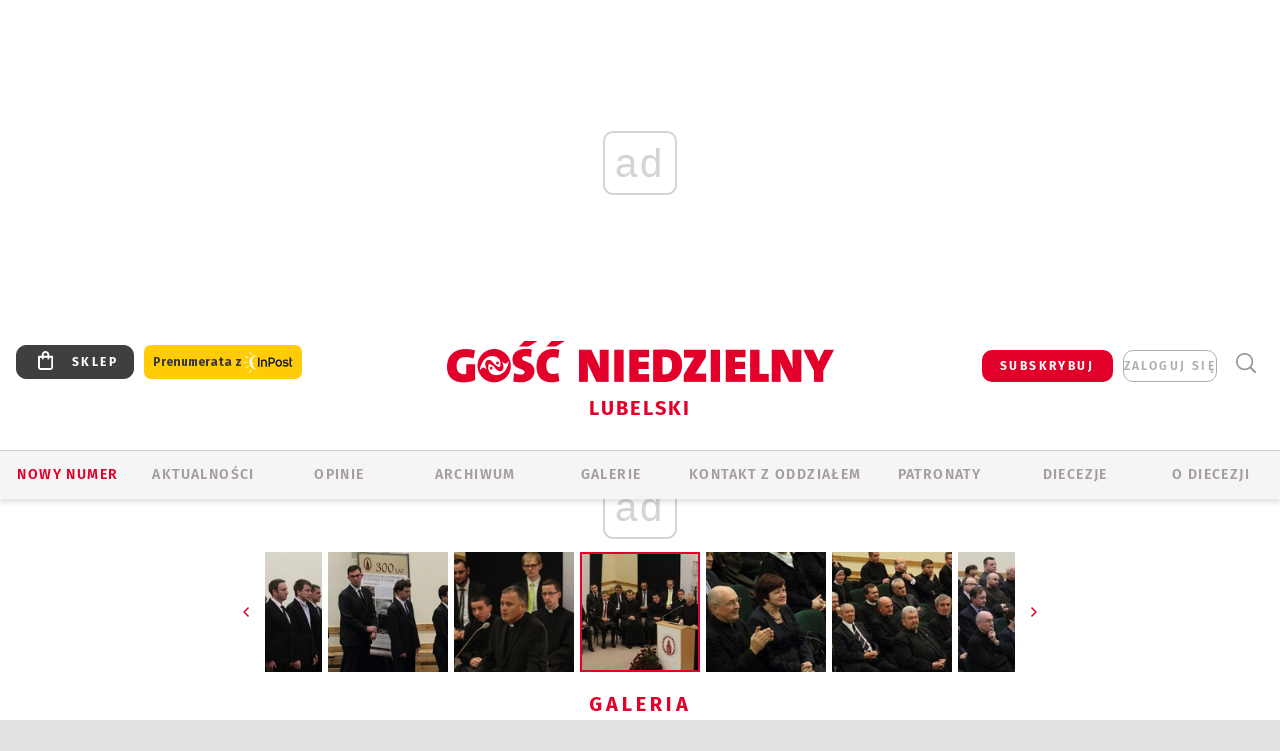

--- FILE ---
content_type: text/html; charset=utf-8
request_url: https://www.google.com/recaptcha/api2/anchor?ar=1&k=6LfKq5UUAAAAAMU4Rd1_l_MKSJAizQb5Mk_8bFA_&co=aHR0cHM6Ly9sdWJsaW4uZ29zYy5wbDo0NDM.&hl=en&v=PoyoqOPhxBO7pBk68S4YbpHZ&size=invisible&anchor-ms=20000&execute-ms=30000&cb=skda0drdia59
body_size: 48750
content:
<!DOCTYPE HTML><html dir="ltr" lang="en"><head><meta http-equiv="Content-Type" content="text/html; charset=UTF-8">
<meta http-equiv="X-UA-Compatible" content="IE=edge">
<title>reCAPTCHA</title>
<style type="text/css">
/* cyrillic-ext */
@font-face {
  font-family: 'Roboto';
  font-style: normal;
  font-weight: 400;
  font-stretch: 100%;
  src: url(//fonts.gstatic.com/s/roboto/v48/KFO7CnqEu92Fr1ME7kSn66aGLdTylUAMa3GUBHMdazTgWw.woff2) format('woff2');
  unicode-range: U+0460-052F, U+1C80-1C8A, U+20B4, U+2DE0-2DFF, U+A640-A69F, U+FE2E-FE2F;
}
/* cyrillic */
@font-face {
  font-family: 'Roboto';
  font-style: normal;
  font-weight: 400;
  font-stretch: 100%;
  src: url(//fonts.gstatic.com/s/roboto/v48/KFO7CnqEu92Fr1ME7kSn66aGLdTylUAMa3iUBHMdazTgWw.woff2) format('woff2');
  unicode-range: U+0301, U+0400-045F, U+0490-0491, U+04B0-04B1, U+2116;
}
/* greek-ext */
@font-face {
  font-family: 'Roboto';
  font-style: normal;
  font-weight: 400;
  font-stretch: 100%;
  src: url(//fonts.gstatic.com/s/roboto/v48/KFO7CnqEu92Fr1ME7kSn66aGLdTylUAMa3CUBHMdazTgWw.woff2) format('woff2');
  unicode-range: U+1F00-1FFF;
}
/* greek */
@font-face {
  font-family: 'Roboto';
  font-style: normal;
  font-weight: 400;
  font-stretch: 100%;
  src: url(//fonts.gstatic.com/s/roboto/v48/KFO7CnqEu92Fr1ME7kSn66aGLdTylUAMa3-UBHMdazTgWw.woff2) format('woff2');
  unicode-range: U+0370-0377, U+037A-037F, U+0384-038A, U+038C, U+038E-03A1, U+03A3-03FF;
}
/* math */
@font-face {
  font-family: 'Roboto';
  font-style: normal;
  font-weight: 400;
  font-stretch: 100%;
  src: url(//fonts.gstatic.com/s/roboto/v48/KFO7CnqEu92Fr1ME7kSn66aGLdTylUAMawCUBHMdazTgWw.woff2) format('woff2');
  unicode-range: U+0302-0303, U+0305, U+0307-0308, U+0310, U+0312, U+0315, U+031A, U+0326-0327, U+032C, U+032F-0330, U+0332-0333, U+0338, U+033A, U+0346, U+034D, U+0391-03A1, U+03A3-03A9, U+03B1-03C9, U+03D1, U+03D5-03D6, U+03F0-03F1, U+03F4-03F5, U+2016-2017, U+2034-2038, U+203C, U+2040, U+2043, U+2047, U+2050, U+2057, U+205F, U+2070-2071, U+2074-208E, U+2090-209C, U+20D0-20DC, U+20E1, U+20E5-20EF, U+2100-2112, U+2114-2115, U+2117-2121, U+2123-214F, U+2190, U+2192, U+2194-21AE, U+21B0-21E5, U+21F1-21F2, U+21F4-2211, U+2213-2214, U+2216-22FF, U+2308-230B, U+2310, U+2319, U+231C-2321, U+2336-237A, U+237C, U+2395, U+239B-23B7, U+23D0, U+23DC-23E1, U+2474-2475, U+25AF, U+25B3, U+25B7, U+25BD, U+25C1, U+25CA, U+25CC, U+25FB, U+266D-266F, U+27C0-27FF, U+2900-2AFF, U+2B0E-2B11, U+2B30-2B4C, U+2BFE, U+3030, U+FF5B, U+FF5D, U+1D400-1D7FF, U+1EE00-1EEFF;
}
/* symbols */
@font-face {
  font-family: 'Roboto';
  font-style: normal;
  font-weight: 400;
  font-stretch: 100%;
  src: url(//fonts.gstatic.com/s/roboto/v48/KFO7CnqEu92Fr1ME7kSn66aGLdTylUAMaxKUBHMdazTgWw.woff2) format('woff2');
  unicode-range: U+0001-000C, U+000E-001F, U+007F-009F, U+20DD-20E0, U+20E2-20E4, U+2150-218F, U+2190, U+2192, U+2194-2199, U+21AF, U+21E6-21F0, U+21F3, U+2218-2219, U+2299, U+22C4-22C6, U+2300-243F, U+2440-244A, U+2460-24FF, U+25A0-27BF, U+2800-28FF, U+2921-2922, U+2981, U+29BF, U+29EB, U+2B00-2BFF, U+4DC0-4DFF, U+FFF9-FFFB, U+10140-1018E, U+10190-1019C, U+101A0, U+101D0-101FD, U+102E0-102FB, U+10E60-10E7E, U+1D2C0-1D2D3, U+1D2E0-1D37F, U+1F000-1F0FF, U+1F100-1F1AD, U+1F1E6-1F1FF, U+1F30D-1F30F, U+1F315, U+1F31C, U+1F31E, U+1F320-1F32C, U+1F336, U+1F378, U+1F37D, U+1F382, U+1F393-1F39F, U+1F3A7-1F3A8, U+1F3AC-1F3AF, U+1F3C2, U+1F3C4-1F3C6, U+1F3CA-1F3CE, U+1F3D4-1F3E0, U+1F3ED, U+1F3F1-1F3F3, U+1F3F5-1F3F7, U+1F408, U+1F415, U+1F41F, U+1F426, U+1F43F, U+1F441-1F442, U+1F444, U+1F446-1F449, U+1F44C-1F44E, U+1F453, U+1F46A, U+1F47D, U+1F4A3, U+1F4B0, U+1F4B3, U+1F4B9, U+1F4BB, U+1F4BF, U+1F4C8-1F4CB, U+1F4D6, U+1F4DA, U+1F4DF, U+1F4E3-1F4E6, U+1F4EA-1F4ED, U+1F4F7, U+1F4F9-1F4FB, U+1F4FD-1F4FE, U+1F503, U+1F507-1F50B, U+1F50D, U+1F512-1F513, U+1F53E-1F54A, U+1F54F-1F5FA, U+1F610, U+1F650-1F67F, U+1F687, U+1F68D, U+1F691, U+1F694, U+1F698, U+1F6AD, U+1F6B2, U+1F6B9-1F6BA, U+1F6BC, U+1F6C6-1F6CF, U+1F6D3-1F6D7, U+1F6E0-1F6EA, U+1F6F0-1F6F3, U+1F6F7-1F6FC, U+1F700-1F7FF, U+1F800-1F80B, U+1F810-1F847, U+1F850-1F859, U+1F860-1F887, U+1F890-1F8AD, U+1F8B0-1F8BB, U+1F8C0-1F8C1, U+1F900-1F90B, U+1F93B, U+1F946, U+1F984, U+1F996, U+1F9E9, U+1FA00-1FA6F, U+1FA70-1FA7C, U+1FA80-1FA89, U+1FA8F-1FAC6, U+1FACE-1FADC, U+1FADF-1FAE9, U+1FAF0-1FAF8, U+1FB00-1FBFF;
}
/* vietnamese */
@font-face {
  font-family: 'Roboto';
  font-style: normal;
  font-weight: 400;
  font-stretch: 100%;
  src: url(//fonts.gstatic.com/s/roboto/v48/KFO7CnqEu92Fr1ME7kSn66aGLdTylUAMa3OUBHMdazTgWw.woff2) format('woff2');
  unicode-range: U+0102-0103, U+0110-0111, U+0128-0129, U+0168-0169, U+01A0-01A1, U+01AF-01B0, U+0300-0301, U+0303-0304, U+0308-0309, U+0323, U+0329, U+1EA0-1EF9, U+20AB;
}
/* latin-ext */
@font-face {
  font-family: 'Roboto';
  font-style: normal;
  font-weight: 400;
  font-stretch: 100%;
  src: url(//fonts.gstatic.com/s/roboto/v48/KFO7CnqEu92Fr1ME7kSn66aGLdTylUAMa3KUBHMdazTgWw.woff2) format('woff2');
  unicode-range: U+0100-02BA, U+02BD-02C5, U+02C7-02CC, U+02CE-02D7, U+02DD-02FF, U+0304, U+0308, U+0329, U+1D00-1DBF, U+1E00-1E9F, U+1EF2-1EFF, U+2020, U+20A0-20AB, U+20AD-20C0, U+2113, U+2C60-2C7F, U+A720-A7FF;
}
/* latin */
@font-face {
  font-family: 'Roboto';
  font-style: normal;
  font-weight: 400;
  font-stretch: 100%;
  src: url(//fonts.gstatic.com/s/roboto/v48/KFO7CnqEu92Fr1ME7kSn66aGLdTylUAMa3yUBHMdazQ.woff2) format('woff2');
  unicode-range: U+0000-00FF, U+0131, U+0152-0153, U+02BB-02BC, U+02C6, U+02DA, U+02DC, U+0304, U+0308, U+0329, U+2000-206F, U+20AC, U+2122, U+2191, U+2193, U+2212, U+2215, U+FEFF, U+FFFD;
}
/* cyrillic-ext */
@font-face {
  font-family: 'Roboto';
  font-style: normal;
  font-weight: 500;
  font-stretch: 100%;
  src: url(//fonts.gstatic.com/s/roboto/v48/KFO7CnqEu92Fr1ME7kSn66aGLdTylUAMa3GUBHMdazTgWw.woff2) format('woff2');
  unicode-range: U+0460-052F, U+1C80-1C8A, U+20B4, U+2DE0-2DFF, U+A640-A69F, U+FE2E-FE2F;
}
/* cyrillic */
@font-face {
  font-family: 'Roboto';
  font-style: normal;
  font-weight: 500;
  font-stretch: 100%;
  src: url(//fonts.gstatic.com/s/roboto/v48/KFO7CnqEu92Fr1ME7kSn66aGLdTylUAMa3iUBHMdazTgWw.woff2) format('woff2');
  unicode-range: U+0301, U+0400-045F, U+0490-0491, U+04B0-04B1, U+2116;
}
/* greek-ext */
@font-face {
  font-family: 'Roboto';
  font-style: normal;
  font-weight: 500;
  font-stretch: 100%;
  src: url(//fonts.gstatic.com/s/roboto/v48/KFO7CnqEu92Fr1ME7kSn66aGLdTylUAMa3CUBHMdazTgWw.woff2) format('woff2');
  unicode-range: U+1F00-1FFF;
}
/* greek */
@font-face {
  font-family: 'Roboto';
  font-style: normal;
  font-weight: 500;
  font-stretch: 100%;
  src: url(//fonts.gstatic.com/s/roboto/v48/KFO7CnqEu92Fr1ME7kSn66aGLdTylUAMa3-UBHMdazTgWw.woff2) format('woff2');
  unicode-range: U+0370-0377, U+037A-037F, U+0384-038A, U+038C, U+038E-03A1, U+03A3-03FF;
}
/* math */
@font-face {
  font-family: 'Roboto';
  font-style: normal;
  font-weight: 500;
  font-stretch: 100%;
  src: url(//fonts.gstatic.com/s/roboto/v48/KFO7CnqEu92Fr1ME7kSn66aGLdTylUAMawCUBHMdazTgWw.woff2) format('woff2');
  unicode-range: U+0302-0303, U+0305, U+0307-0308, U+0310, U+0312, U+0315, U+031A, U+0326-0327, U+032C, U+032F-0330, U+0332-0333, U+0338, U+033A, U+0346, U+034D, U+0391-03A1, U+03A3-03A9, U+03B1-03C9, U+03D1, U+03D5-03D6, U+03F0-03F1, U+03F4-03F5, U+2016-2017, U+2034-2038, U+203C, U+2040, U+2043, U+2047, U+2050, U+2057, U+205F, U+2070-2071, U+2074-208E, U+2090-209C, U+20D0-20DC, U+20E1, U+20E5-20EF, U+2100-2112, U+2114-2115, U+2117-2121, U+2123-214F, U+2190, U+2192, U+2194-21AE, U+21B0-21E5, U+21F1-21F2, U+21F4-2211, U+2213-2214, U+2216-22FF, U+2308-230B, U+2310, U+2319, U+231C-2321, U+2336-237A, U+237C, U+2395, U+239B-23B7, U+23D0, U+23DC-23E1, U+2474-2475, U+25AF, U+25B3, U+25B7, U+25BD, U+25C1, U+25CA, U+25CC, U+25FB, U+266D-266F, U+27C0-27FF, U+2900-2AFF, U+2B0E-2B11, U+2B30-2B4C, U+2BFE, U+3030, U+FF5B, U+FF5D, U+1D400-1D7FF, U+1EE00-1EEFF;
}
/* symbols */
@font-face {
  font-family: 'Roboto';
  font-style: normal;
  font-weight: 500;
  font-stretch: 100%;
  src: url(//fonts.gstatic.com/s/roboto/v48/KFO7CnqEu92Fr1ME7kSn66aGLdTylUAMaxKUBHMdazTgWw.woff2) format('woff2');
  unicode-range: U+0001-000C, U+000E-001F, U+007F-009F, U+20DD-20E0, U+20E2-20E4, U+2150-218F, U+2190, U+2192, U+2194-2199, U+21AF, U+21E6-21F0, U+21F3, U+2218-2219, U+2299, U+22C4-22C6, U+2300-243F, U+2440-244A, U+2460-24FF, U+25A0-27BF, U+2800-28FF, U+2921-2922, U+2981, U+29BF, U+29EB, U+2B00-2BFF, U+4DC0-4DFF, U+FFF9-FFFB, U+10140-1018E, U+10190-1019C, U+101A0, U+101D0-101FD, U+102E0-102FB, U+10E60-10E7E, U+1D2C0-1D2D3, U+1D2E0-1D37F, U+1F000-1F0FF, U+1F100-1F1AD, U+1F1E6-1F1FF, U+1F30D-1F30F, U+1F315, U+1F31C, U+1F31E, U+1F320-1F32C, U+1F336, U+1F378, U+1F37D, U+1F382, U+1F393-1F39F, U+1F3A7-1F3A8, U+1F3AC-1F3AF, U+1F3C2, U+1F3C4-1F3C6, U+1F3CA-1F3CE, U+1F3D4-1F3E0, U+1F3ED, U+1F3F1-1F3F3, U+1F3F5-1F3F7, U+1F408, U+1F415, U+1F41F, U+1F426, U+1F43F, U+1F441-1F442, U+1F444, U+1F446-1F449, U+1F44C-1F44E, U+1F453, U+1F46A, U+1F47D, U+1F4A3, U+1F4B0, U+1F4B3, U+1F4B9, U+1F4BB, U+1F4BF, U+1F4C8-1F4CB, U+1F4D6, U+1F4DA, U+1F4DF, U+1F4E3-1F4E6, U+1F4EA-1F4ED, U+1F4F7, U+1F4F9-1F4FB, U+1F4FD-1F4FE, U+1F503, U+1F507-1F50B, U+1F50D, U+1F512-1F513, U+1F53E-1F54A, U+1F54F-1F5FA, U+1F610, U+1F650-1F67F, U+1F687, U+1F68D, U+1F691, U+1F694, U+1F698, U+1F6AD, U+1F6B2, U+1F6B9-1F6BA, U+1F6BC, U+1F6C6-1F6CF, U+1F6D3-1F6D7, U+1F6E0-1F6EA, U+1F6F0-1F6F3, U+1F6F7-1F6FC, U+1F700-1F7FF, U+1F800-1F80B, U+1F810-1F847, U+1F850-1F859, U+1F860-1F887, U+1F890-1F8AD, U+1F8B0-1F8BB, U+1F8C0-1F8C1, U+1F900-1F90B, U+1F93B, U+1F946, U+1F984, U+1F996, U+1F9E9, U+1FA00-1FA6F, U+1FA70-1FA7C, U+1FA80-1FA89, U+1FA8F-1FAC6, U+1FACE-1FADC, U+1FADF-1FAE9, U+1FAF0-1FAF8, U+1FB00-1FBFF;
}
/* vietnamese */
@font-face {
  font-family: 'Roboto';
  font-style: normal;
  font-weight: 500;
  font-stretch: 100%;
  src: url(//fonts.gstatic.com/s/roboto/v48/KFO7CnqEu92Fr1ME7kSn66aGLdTylUAMa3OUBHMdazTgWw.woff2) format('woff2');
  unicode-range: U+0102-0103, U+0110-0111, U+0128-0129, U+0168-0169, U+01A0-01A1, U+01AF-01B0, U+0300-0301, U+0303-0304, U+0308-0309, U+0323, U+0329, U+1EA0-1EF9, U+20AB;
}
/* latin-ext */
@font-face {
  font-family: 'Roboto';
  font-style: normal;
  font-weight: 500;
  font-stretch: 100%;
  src: url(//fonts.gstatic.com/s/roboto/v48/KFO7CnqEu92Fr1ME7kSn66aGLdTylUAMa3KUBHMdazTgWw.woff2) format('woff2');
  unicode-range: U+0100-02BA, U+02BD-02C5, U+02C7-02CC, U+02CE-02D7, U+02DD-02FF, U+0304, U+0308, U+0329, U+1D00-1DBF, U+1E00-1E9F, U+1EF2-1EFF, U+2020, U+20A0-20AB, U+20AD-20C0, U+2113, U+2C60-2C7F, U+A720-A7FF;
}
/* latin */
@font-face {
  font-family: 'Roboto';
  font-style: normal;
  font-weight: 500;
  font-stretch: 100%;
  src: url(//fonts.gstatic.com/s/roboto/v48/KFO7CnqEu92Fr1ME7kSn66aGLdTylUAMa3yUBHMdazQ.woff2) format('woff2');
  unicode-range: U+0000-00FF, U+0131, U+0152-0153, U+02BB-02BC, U+02C6, U+02DA, U+02DC, U+0304, U+0308, U+0329, U+2000-206F, U+20AC, U+2122, U+2191, U+2193, U+2212, U+2215, U+FEFF, U+FFFD;
}
/* cyrillic-ext */
@font-face {
  font-family: 'Roboto';
  font-style: normal;
  font-weight: 900;
  font-stretch: 100%;
  src: url(//fonts.gstatic.com/s/roboto/v48/KFO7CnqEu92Fr1ME7kSn66aGLdTylUAMa3GUBHMdazTgWw.woff2) format('woff2');
  unicode-range: U+0460-052F, U+1C80-1C8A, U+20B4, U+2DE0-2DFF, U+A640-A69F, U+FE2E-FE2F;
}
/* cyrillic */
@font-face {
  font-family: 'Roboto';
  font-style: normal;
  font-weight: 900;
  font-stretch: 100%;
  src: url(//fonts.gstatic.com/s/roboto/v48/KFO7CnqEu92Fr1ME7kSn66aGLdTylUAMa3iUBHMdazTgWw.woff2) format('woff2');
  unicode-range: U+0301, U+0400-045F, U+0490-0491, U+04B0-04B1, U+2116;
}
/* greek-ext */
@font-face {
  font-family: 'Roboto';
  font-style: normal;
  font-weight: 900;
  font-stretch: 100%;
  src: url(//fonts.gstatic.com/s/roboto/v48/KFO7CnqEu92Fr1ME7kSn66aGLdTylUAMa3CUBHMdazTgWw.woff2) format('woff2');
  unicode-range: U+1F00-1FFF;
}
/* greek */
@font-face {
  font-family: 'Roboto';
  font-style: normal;
  font-weight: 900;
  font-stretch: 100%;
  src: url(//fonts.gstatic.com/s/roboto/v48/KFO7CnqEu92Fr1ME7kSn66aGLdTylUAMa3-UBHMdazTgWw.woff2) format('woff2');
  unicode-range: U+0370-0377, U+037A-037F, U+0384-038A, U+038C, U+038E-03A1, U+03A3-03FF;
}
/* math */
@font-face {
  font-family: 'Roboto';
  font-style: normal;
  font-weight: 900;
  font-stretch: 100%;
  src: url(//fonts.gstatic.com/s/roboto/v48/KFO7CnqEu92Fr1ME7kSn66aGLdTylUAMawCUBHMdazTgWw.woff2) format('woff2');
  unicode-range: U+0302-0303, U+0305, U+0307-0308, U+0310, U+0312, U+0315, U+031A, U+0326-0327, U+032C, U+032F-0330, U+0332-0333, U+0338, U+033A, U+0346, U+034D, U+0391-03A1, U+03A3-03A9, U+03B1-03C9, U+03D1, U+03D5-03D6, U+03F0-03F1, U+03F4-03F5, U+2016-2017, U+2034-2038, U+203C, U+2040, U+2043, U+2047, U+2050, U+2057, U+205F, U+2070-2071, U+2074-208E, U+2090-209C, U+20D0-20DC, U+20E1, U+20E5-20EF, U+2100-2112, U+2114-2115, U+2117-2121, U+2123-214F, U+2190, U+2192, U+2194-21AE, U+21B0-21E5, U+21F1-21F2, U+21F4-2211, U+2213-2214, U+2216-22FF, U+2308-230B, U+2310, U+2319, U+231C-2321, U+2336-237A, U+237C, U+2395, U+239B-23B7, U+23D0, U+23DC-23E1, U+2474-2475, U+25AF, U+25B3, U+25B7, U+25BD, U+25C1, U+25CA, U+25CC, U+25FB, U+266D-266F, U+27C0-27FF, U+2900-2AFF, U+2B0E-2B11, U+2B30-2B4C, U+2BFE, U+3030, U+FF5B, U+FF5D, U+1D400-1D7FF, U+1EE00-1EEFF;
}
/* symbols */
@font-face {
  font-family: 'Roboto';
  font-style: normal;
  font-weight: 900;
  font-stretch: 100%;
  src: url(//fonts.gstatic.com/s/roboto/v48/KFO7CnqEu92Fr1ME7kSn66aGLdTylUAMaxKUBHMdazTgWw.woff2) format('woff2');
  unicode-range: U+0001-000C, U+000E-001F, U+007F-009F, U+20DD-20E0, U+20E2-20E4, U+2150-218F, U+2190, U+2192, U+2194-2199, U+21AF, U+21E6-21F0, U+21F3, U+2218-2219, U+2299, U+22C4-22C6, U+2300-243F, U+2440-244A, U+2460-24FF, U+25A0-27BF, U+2800-28FF, U+2921-2922, U+2981, U+29BF, U+29EB, U+2B00-2BFF, U+4DC0-4DFF, U+FFF9-FFFB, U+10140-1018E, U+10190-1019C, U+101A0, U+101D0-101FD, U+102E0-102FB, U+10E60-10E7E, U+1D2C0-1D2D3, U+1D2E0-1D37F, U+1F000-1F0FF, U+1F100-1F1AD, U+1F1E6-1F1FF, U+1F30D-1F30F, U+1F315, U+1F31C, U+1F31E, U+1F320-1F32C, U+1F336, U+1F378, U+1F37D, U+1F382, U+1F393-1F39F, U+1F3A7-1F3A8, U+1F3AC-1F3AF, U+1F3C2, U+1F3C4-1F3C6, U+1F3CA-1F3CE, U+1F3D4-1F3E0, U+1F3ED, U+1F3F1-1F3F3, U+1F3F5-1F3F7, U+1F408, U+1F415, U+1F41F, U+1F426, U+1F43F, U+1F441-1F442, U+1F444, U+1F446-1F449, U+1F44C-1F44E, U+1F453, U+1F46A, U+1F47D, U+1F4A3, U+1F4B0, U+1F4B3, U+1F4B9, U+1F4BB, U+1F4BF, U+1F4C8-1F4CB, U+1F4D6, U+1F4DA, U+1F4DF, U+1F4E3-1F4E6, U+1F4EA-1F4ED, U+1F4F7, U+1F4F9-1F4FB, U+1F4FD-1F4FE, U+1F503, U+1F507-1F50B, U+1F50D, U+1F512-1F513, U+1F53E-1F54A, U+1F54F-1F5FA, U+1F610, U+1F650-1F67F, U+1F687, U+1F68D, U+1F691, U+1F694, U+1F698, U+1F6AD, U+1F6B2, U+1F6B9-1F6BA, U+1F6BC, U+1F6C6-1F6CF, U+1F6D3-1F6D7, U+1F6E0-1F6EA, U+1F6F0-1F6F3, U+1F6F7-1F6FC, U+1F700-1F7FF, U+1F800-1F80B, U+1F810-1F847, U+1F850-1F859, U+1F860-1F887, U+1F890-1F8AD, U+1F8B0-1F8BB, U+1F8C0-1F8C1, U+1F900-1F90B, U+1F93B, U+1F946, U+1F984, U+1F996, U+1F9E9, U+1FA00-1FA6F, U+1FA70-1FA7C, U+1FA80-1FA89, U+1FA8F-1FAC6, U+1FACE-1FADC, U+1FADF-1FAE9, U+1FAF0-1FAF8, U+1FB00-1FBFF;
}
/* vietnamese */
@font-face {
  font-family: 'Roboto';
  font-style: normal;
  font-weight: 900;
  font-stretch: 100%;
  src: url(//fonts.gstatic.com/s/roboto/v48/KFO7CnqEu92Fr1ME7kSn66aGLdTylUAMa3OUBHMdazTgWw.woff2) format('woff2');
  unicode-range: U+0102-0103, U+0110-0111, U+0128-0129, U+0168-0169, U+01A0-01A1, U+01AF-01B0, U+0300-0301, U+0303-0304, U+0308-0309, U+0323, U+0329, U+1EA0-1EF9, U+20AB;
}
/* latin-ext */
@font-face {
  font-family: 'Roboto';
  font-style: normal;
  font-weight: 900;
  font-stretch: 100%;
  src: url(//fonts.gstatic.com/s/roboto/v48/KFO7CnqEu92Fr1ME7kSn66aGLdTylUAMa3KUBHMdazTgWw.woff2) format('woff2');
  unicode-range: U+0100-02BA, U+02BD-02C5, U+02C7-02CC, U+02CE-02D7, U+02DD-02FF, U+0304, U+0308, U+0329, U+1D00-1DBF, U+1E00-1E9F, U+1EF2-1EFF, U+2020, U+20A0-20AB, U+20AD-20C0, U+2113, U+2C60-2C7F, U+A720-A7FF;
}
/* latin */
@font-face {
  font-family: 'Roboto';
  font-style: normal;
  font-weight: 900;
  font-stretch: 100%;
  src: url(//fonts.gstatic.com/s/roboto/v48/KFO7CnqEu92Fr1ME7kSn66aGLdTylUAMa3yUBHMdazQ.woff2) format('woff2');
  unicode-range: U+0000-00FF, U+0131, U+0152-0153, U+02BB-02BC, U+02C6, U+02DA, U+02DC, U+0304, U+0308, U+0329, U+2000-206F, U+20AC, U+2122, U+2191, U+2193, U+2212, U+2215, U+FEFF, U+FFFD;
}

</style>
<link rel="stylesheet" type="text/css" href="https://www.gstatic.com/recaptcha/releases/PoyoqOPhxBO7pBk68S4YbpHZ/styles__ltr.css">
<script nonce="J8aRIaUBcaHhgwvOHHQfvg" type="text/javascript">window['__recaptcha_api'] = 'https://www.google.com/recaptcha/api2/';</script>
<script type="text/javascript" src="https://www.gstatic.com/recaptcha/releases/PoyoqOPhxBO7pBk68S4YbpHZ/recaptcha__en.js" nonce="J8aRIaUBcaHhgwvOHHQfvg">
      
    </script></head>
<body><div id="rc-anchor-alert" class="rc-anchor-alert"></div>
<input type="hidden" id="recaptcha-token" value="[base64]">
<script type="text/javascript" nonce="J8aRIaUBcaHhgwvOHHQfvg">
      recaptcha.anchor.Main.init("[\x22ainput\x22,[\x22bgdata\x22,\x22\x22,\[base64]/[base64]/[base64]/ZyhXLGgpOnEoW04sMjEsbF0sVywwKSxoKSxmYWxzZSxmYWxzZSl9Y2F0Y2goayl7RygzNTgsVyk/[base64]/[base64]/[base64]/[base64]/[base64]/[base64]/[base64]/bmV3IEJbT10oRFswXSk6dz09Mj9uZXcgQltPXShEWzBdLERbMV0pOnc9PTM/bmV3IEJbT10oRFswXSxEWzFdLERbMl0pOnc9PTQ/[base64]/[base64]/[base64]/[base64]/[base64]\\u003d\x22,\[base64]\x22,\x22wrITw5FBw6PDkn/DvHLDqWPDqsKSJS7DosKewrnDr1URwqgwL8KPwrhPL8K3cMONw63Cu8OGNSHDkcKfw4VCw4law4TCgid/Y3fDh8OMw6vCli5rV8OCwqrCg8KFaALDvsO3w7NlQsOsw5cGHsKpw5kMAsKtWT3CgsKsKsOPa0jDr1RmwrsleHnChcKKwrLDtMOowprDksO7fkIAwrjDj8K5wpYPVHTDocOofkPDtsOiVUDDqsOMw4QER8OpccKEwrMLWX/DtcKZw7PDtgjCh8KCw5rCnnDDqsKewqU/TVdXAk4mwpXDpcO3awrDkBETb8OGw69qw4Y6w6dRCFPCh8OZOV7CrMKBDMO9w7bDvQ5Iw7/CrFt1wqZhwrTDuxfDjsOuwrFEGcK0wqvDrcOZw7jCpsKhwopmLQXDsAV8a8O+wonCqcK4w6PDgsK+w6jCh8KXPcOaSG7CiMOkwqw6IUZ8G8OPIH/Ck8KewpLCi8O8S8KjwrvDgVXDkMKGwpDDnld2w7zCrMK7MsOdNsOWVEFwCMKnVgdvJhXChXV9w5JaPwlFC8OIw4/DoknDu1TDncOjGMOGasOWwqfCtMKVwo3CkCcGw5hKw70JTGccwoDDp8KrN3QZSsOdwrVZQcKnwrPCrzDDlsKLFcKTeMKYasKLWcKkw7ZXwrJZw58Pw64hwrELeR3DuRfCg1Zvw7Atw6s8PC/CmcKRwoLCrsONBXTDqTnDn8KlwrjCuAJVw7rDisK6K8KdZcOOwqzDpWFcwpfCqATDjMOSwpTCrMKOFMKyMS01w5DCkHtIwogwwq9WO2NGbHPDhsOBwrRBQQxLw6/CqiXDijDDhwYmPkNULQAHwo50w4fCvsOCwp3Cn8KSX8Olw5cgwp0fwrElwpfDksOJwqzDrMKhPsKnGjs1XH5KX8Orw61fw7MXwp06wrDCqhY+bG1Ed8KLCsKBSlzCvsOyYG5Gwp/CocOHwozCtnHDlWHCrsOxwpvCisKbw5M/[base64]/[base64]/CtQDClMOTbcK5wqo+OTTDiMKvGUYFwrPCjcOcw6DCtMKCbsOgwqdKHFTCtMOxb2E8w4/[base64]/w6ksSmbCmXnDiMKdw5nDoC7CnMKHw6xzwojDhyJuAF83NXh/w7UFw4XCvA/CvQrDv2Z2w5FJDFQmEDTDucOIGsOcw64sDy5pSz7DtcKbbkVMa0kBQsOZesKZBRRWYS7Ck8ODfsKDPG1qSjJ6ZjwUw6LDnRlvLcKaworClwXCqyR6w5spwoMaOEkqw5vCrnfCu2vDtsK4w71Ow64WVMOkw5sAwpfChMKAK3rDicO3YcKHOcKTw7/DjcORw6HCuTvDsQ8DJwnCrwpePUvCksOSw7M4wrrDu8KxwrTDgSAHwpo7HmXDjG8IwojDoxPDq05RwqvDgGPDtD/[base64]/CoTDCusKLQAPDmDLClFXDlMOuw5xkwqpKw6TCqsKMwpDCq8KZXE/Cq8KswpdmKjobwr0lNMOlP8KrDMKmwoANwrfDt8O/wqVzeMKqwrzDrA4gwo/CkMOjWcK1wo8Ed8ORcsKNJsOoc8O3w7DDswHDqMKyacK7VTDDqVzDuncDwr9Uw7jDnGPCoH7CkcKQDcOzcknDmMO4JsK3f8OSKF3Cp8O/[base64]/ClBjDlkrDs8O4Yi0WwrzChirDmXoJRw/Ct8OIF8O4wrzCjsKZZMOcw7TDpsO0wop8clBnc0k8TSEbw7HDqMOywo3DnGt9Wi8VwqjCuzguccK/SEhAX8O0Y3khSTLCrcOhwrUpHVbDsznCgEvDpcObS8OAwr4dXMOuwrXCpF/CuzPCgw/DmcKzJ0MGwr1pw57CuVjDtw0Ew5hEdCAgXcK+LMOsw7DCl8K0c0XDvMKdUcO+w4MkZcKKw7wqw5/[base64]/NsOlw73DpVtMw4XCisOqDsO/wphyEsK3V0HCrMK1wqfCi3bCnF4bw4IObXMPwpPCrxNHwppMwrnCh8O8wrTDn8KkAW0dwo5hwqVdGMKmf1DChhHDlDNAw67CpcOYBcKoe0VKwrJrwrjChxAbRjIbdhBKw4fDnMOVIMKJwrbCk8KTcycJHhl/OkXDvBPDusOLTmfCqsK3S8KwQ8O0wp8mw6UVwpHCk0hjPsOfwoIpScKBw53CncOKT8OCXxfCnsKTKgzCu8OtGsOQw6jCkkbCkcODw5nDi0rCvz/[base64]/CocKWw4zCrcKXQnXCjx5WbsKGB3JcdsKUHMKXwrnCgMODUwvCkFrCgQfCvjlIwo9Fw7sYIMKMwpzDsm4HEndIw6kUNgRRwrDCmxhywqoqw4d7wpIpBsOMQi4/wonDg3HCh8OYwprCqcOBw4lhKi7Cjm0hw7LCp8OfwqchwoguwqvDpSHDpVTCgsO3W8KSw6sIeCIrYsO/f8OPTDhnI052fMOkLMONasOxw7BeMyV+wrHCqMOicsOFEcO+wpjCq8K+w4DCmWTDkW4ic8O7XcKqY8OUIMOiLcKdw7ITwrpvwrXDksK0azYIXMKIw5bCsl7DokE7G8KwAXshNVHDqU0yMWfDjgzDjMOKw5nCiW9/wrXCgh5QUn8lCcK2wqdrwpNSw7MBPjbCigUyw5dQOh/CjAjClQbDgMK8wofCuCBpXMO9wrTDqMKKCE4vDn5RwqZhfMKhwqrDnAFWwqwmZBcswqZawpvDkmJffjYLwopiUsKoHMK/[base64]/DmW9nwpfCo8OSXT52Z3kVwr0lw5nCijklw7pEbcKWwqckwpUzwpfCrlwTw6o9wp3DnE8WFMKBBMKCBUzDgEpheMOZwoBowpjChhdRwrtawqEUdcK0w4pMwprDssKfwoUWXFXCnXXDtMOqc3DCgsKgL0vCjsOcwp9YdDN+B1kSw7MefcOXQmNATUc3P8O7E8KZw5EBYR/[base64]/HcKxf8ONKzBCw7vDsQ/Ck1jCsFjDjHrCrGzDg21wbTrCqHnDhWNhF8OSwqoDwpJ3wqwzwqEQw5F/RMOYMjDDtGlnMcKzw4gEUVdMwoBjEsKRwoltw5DChcK9wpVeVMKWwqpfG8Oew73DrsKswrXCsA43wrbCkBoEFsKJEsKnG8Kcw6dCw68vw6Z/S3vCk8OVCC7CisKmNg5Lw4jDlm8bXjDCoMO4w6MDwpIHIgtXV8OywrbCkkPDtsOCZcOWfsOFIMO9Ji3Cu8Oiw4XCriQAw63Do8KBwonDqS8Awp3Ci8KhwrJRw4J6wr/Co0Yaek3ClMOIZcKKw5BFw7nDrjTCrxU4w5Jyw6bChiLDngxrPsOmAV7Cm8KIDSnDoh0gA8KKwpPDqcKYR8KxfkVow6B1AMKAw53Dn8KMw4XCgsKzfyYkwrjCrHZyT8K5w5HCmgsfTzfCgsK/wo0Xw4HDp0tyGsKZwqXCoCbCsVQTwqfChsK+woPCpsOJw7lPOcOXRl8zbcOaFkoWOkBmwo/DlXhlwrJ5w5h5wpHDhltrwofChG0wwpZLw5wjVAHCkMK2w65/w6hWOBFcw6Z0w7TCnsOgYwVOVTbDjkPDlMKAwrnDhwRSw4UFwofDvznDg8OPw5XCmWE2w4R/[base64]/DqcKee8KQTsKiw5pDwrLDp8Oxwpkkw5TCgcKmw7DCvxLDvnNUYMK1wq04JHzCoMKIw5bCisOUwozDmmfDtMO1woXCjzfDgcOrw43Cl8KzwrZDOy5hEMOuwrQzwo1eBcOIGh0dBMO0WnjCh8OuDsKPw5TDgwDCpx9jWWVgwr3DmyEeeArCk8KmFg/[base64]/CgkYqw7NVM8KEwprCnMKqQ8KIwqDDicO6w4tMw5V1CUJgwohFHgzCi3fDq8O8C2DCgUbDtwR5JMOzw7HDk2ATwoTCpMK/OVliw7fDtsOjesKLLyTDowDClhgxwodPQg7CgcO2wpYufUvDiz3DmMO3KWDDrcK4TDZhAcKpEj9nwqvDuMO7WXkqw4VtQg4Sw7gWL1DDnMOJwpVVNcOiw5DCv8KHBjbCj8K/[base64]/wqAIw7/DvMO2w5LCmFzDtsOQMWsBw4oWcWMUwphjdmzCpW7Cr2VvwolqwqxXwp8ww6YxwpjDvTEkWcOtw6bDnyFBwpvCoi/[base64]/DuGzCnFTDrcK4wpwNw5lyNTfDnMKnwoQ0w5IBNcO0w5HDmcOIw6vCsgp5w4TDicKkfcKEwofCiMOxw556w7vCh8Kcw6cCwqvCm8Olw590w5/[base64]/Do2LDpcO7w4LCo35aTwLDugcOC1nCtMOnw6AAcMKvRCdIwoJ6LVNZw6XCjMO3wrjCpAFWwpF0Uh4DwoV/w6TCiT1ewpxsO8K7w53CucOPw6Miw5JJKMOmwrfDgsK4f8Odw5jDoWPDplPCmMOgwpHDqkopCwsfwofDgAPCssK6ASvDsyBdw7nDlz7CjhdSw7JvwpbDu8Ouwrg2w5HCtkvDjMKmwqUCLFQpwrMDdcK0w6rCqD7Don3CmgXCvMOCw5dmw5nCgcK1w6zCkSMyOcO/wrnDhMO2wooaHRvDpcORwoVKAsKYwr/[base64]/DmyvCnsO+w4Jxw7HDmMOzUMOTPMKOaMKWY8OAwoJXecOuMkd6eMKEw4fDscOzw7/Ch8Kuw5nCiMOwI1peDmTCp8ORN0VndCw6eBFywovCosKBAzXDqMOZCTXDh3tSwrMOw5DCjsK6w75eHMOvwqRQTxrCjMOcw45cIjjDoFtvw6jCucOFw6fCtR/CiHnDjcKzwogbw7QJSTQTw5rClSfCr8OqwqZtw6/Cm8OPW8Kswp9JwqELwpjDiHHDl8OtEnrDqsO+w67Dj8OqccKHw7tOwppZdEA9IwZaIGLDhX5nwqYIw5PDpMKBw6nDlsOjK8OOwrAHa8KjVMK7w4LCh0kOOAHCqGnDkF/CjcKGw5bDncK5wq5zw5QuShvDvD7Ct1XCmk/DosOBw5wuDcK3wpdDbMKPLMOlMsOxw4bCsMKQw6NNwpRlw7PDqRQJw6UPwp/[base64]/DpyTCncOtw4/DnUQtPcKGwqfCkQNNwplALsOUw5QCGsKOMChzw5QbasOtTh0Ew7s1w5ttwrdXVDxEIkbDpsOMAi/CtR1ow4nDhcKUw7PDl1PDtUHCocKHw4B0w4PDpzZIXcOswqwTwofClU/DiTDClcK2w7LClBvCjcOXwqvDnG/Dr8OBwpDCjcKGwpvDk0cwfMOpw4Isw5fCkcOueWnCh8OjWHTDsCrDkTAxwq7DiBLDtVjDicK8KEfChsKlw5dPeMKyDVE6PwTCrUoywpoAAiPDuB/[base64]/J0HCpMKQwrYzORTCrEBzw7HDksO9BsOoHSzChAQSw54wwrAMFMO6HcKNw63CvcObwrtDQih8QwPDhwLDoHjDo8Oew4d6VcK5w5bCrG45ZSbDpkDDl8OFw53DkhMxw5PCtMOiJsO2d01/w7TCrmNYwohJQMOGwp3Ck1/Cv8KcwrNBHsORwpDCv1nDtDDDi8ODMio5w4AxLUkcXcKdwrIoGxbCncOJwrc/w7bDl8KIcE9ew6s6wqLCpMKhVhEHRcKVYRJswpgQw63Cv3E6Q8KRw7woflxDCypxY19PwrYzXcKCOcOSGHLCgcOaLi/DngPCi8OXQMOqNSBXbsObwq1kQsOJKhjDn8OgYcK0w5lDw6AWQFLDoMOsFsK9UkbChMKiw5AYw44Jw4zCg8Ocw7N/bHU3RcKvw7oXL8OWwqIXwpxdwpNNJsO7b3vCkcOVGMKcQsOZBx3CusO+wr/CkMOZWQxBw4TCrAwtBCLCmlnDuTNbw6jDvzLDkwsrVHDCkVt8wr/DmcOYwoHCsi0yw7HDpsOMw5nClg4RPsKrw793woMoH8KRJxrCj8OYOcO5LnnClMKHwrZSwo4iDcKPwrHDjz52w43Cq8OlBTzDrTh5w49Qw4XDsMOVw5QYwrjCi3gkw4k8w5s9KGvChMOJF8O2HMOSPsKGYcKYDHtaSCEBaEvCn8K/w4jCqzlFw6JrwrvDuMKbXMK/wo7CiwU4wrFif3HDhC7DuCFow5B7IGTDtg0zwqwNw5d4G8KkQlJMw4kDZsO2PUgZwqtiwq/CgBExw5wOwqFdw4PDpW5JVSw3HsKmWcKfFsK+fWpTQsOpwrfCrsKnw5YmMMKXH8KWw7jDkMObMsORw7vCiWRcI8KbCk8YBMOzwoFzZW/[base64]/DjQ7DjcO3ecOIwpTCncOjwqJjw4ZCw7bDr8OEwr8Xwp5rwq/[base64]/DpcOGVmgFGcKCQsOUwpRBccOxwrLCnHfDnkvCoxjCv25mwodCUFVRw4jCisKzNwXCvsOkwrXCuUR7w48Ew5bDhA3CgMOQLMKDwrDDv8Kww57CjVXDrMOqwqNBRUnDt8Kvw4zDmHZ/w6xLAT/DtDpKQMORw43DkHF3w4hRJX7Dl8KiV2JSYVgNw5LCnMOBRF3DvwElwrZkw5HCgMOZTsK2NcOHw7pqw5BmD8KVwozCrMKcEATCrUPDixJ1wq7DhAgJDsKTRH92Yk4TwrbCncOvenMJV0nCssKOwo5PwovCj8OtZcOyTcKkw5LDkhtEO1/Dpw08wpsbw6rDuMOTXhNfwrzCgkh1w77CvMOhCMOLXsKGWSRsw5fDlyrCv3LCkFtYesKaw69QeQEzwrVBfTTCji8JUsKhwpfCqBNHw6/CmX3Cq8O9wqvDihnDtsK1IsKpw4XCuTHDqsOxwpTCqm7ClA16wrQUwrcVGlXCkcOzw4HDlMOrXMO6Li/CtMO0dDgTw4okHRDDry3DgmQ9F8OMUXbDlEzChcKmwpvCtcKZV0xgwrrDi8Kxw581w6AxwqrDogrCt8O/[base64]/DtD8vwo3CqX0wNVrChHDDm1LCssOoWhbCgMKWGRNAw7LCk8KvwqpsXMKMw7QGw68qwpgbKQ5Xa8KWwpZWwq/Ch1zCu8KtAhPChmnDtMKCw491JxVyKRTDoMO7QcOiS8KIecO6woIDwpfDpMOOFsOwwpEbGcKMJy3DqmZKw7/Cq8Oxw5pXwobCusKmwrcjWsK/ZMKcOcOgb8KqJS/DhiRlw7hAwoLDqDNmwqvCncO6wqXDnjkkfsOfw58zYklww5dPwqd0K8KYLcKqwobDrSM3BMODVnzCiTItw4FOG0/[base64]/[base64]/CvMOQw78OUC5qLcOQfgnDj8O9Mwgsw7wXwo3DgMOYw6PCl8KBwp/CpxtQw4PChcKVwrlywr7DjAZZwqHDiMKEw5J0wr8XDsKLO8Okw7LDhW5ZHjd1wpDCgcKew4LCiQ7DsV/DhznDqWXCrj7DunpdwpA2XibCi8KGw43CicKlwrttHyvCsMKdw5HDuUEPJMKPw5vCsD1cwrt1Bk00wrElIG7Dg30qw5YTLVAiwojCmloTwqlGF8KSehrDpCDCgMOTw6XDjsKLXsKbwq4Tw6XClcKuwrFJC8Ozwo/CiMKNR8KNdQDCjsOxAgTDqk9gNMKWwqTCm8OAFMKQa8KGwpjCtU/DvUjDlDHCjzvCsMKHHw8Iw7BMw6HDlMK8ISzCunzClwUlw6fCr8OMMcKawp1Fw5x9wpHCk8OqfMOGM2/Dg8K3w6vDnybCh2LDqMKtw5d2NsOPV189csKoccKiL8KpLWQLMMKPw4cNPHrCtsKHe8K+w7wGwr8LUHRzw4lawqTDisKyW8KFwoZSw5PDs8K4w4vDvVU9HMKAwovDonfDocO/w5o2wq9vw4nDjsO3w4/DiwZnw65iw4ZUw4rCuRrDjHxFZEJYGcKQwpoIR8K8w7XDkWHDnMO1w7xVQcOLVnfDpMK7DjoBawAuwqNMwpVFdX/[base64]/CoSBpw4LCs303wq3CscKmecOoVsKmwpzChQVnKiLCoiMCwqE2civCpzwowpvClsKeal0zwqNtw6lgw6Ekwqk4MsOfB8O7woNhw74VRVTCgyAaFcK+wojCqD4Pwr0uwo3Cj8OOPcK/TMOyQG5VwpIqwqXDnsOqIcKeeUltOcKTPjfDhhDDr2XDk8K/TMOdw4IvHcOZw5DCtBhEwrXCssOhXsKuwonCsy7DhFhBwp0nw50Pwoxowrcmw5NbZMKUcMKhw5XDr8K6IMKGHxHDghA5csOGwqvDrMORw6FxV8OiHcOYwqbDisOoXUlrwpzCvVbDlMOfDcOkwqXCtxXCrRdEZMO/OXNWIcOqw4JSw7Y4w5PCrMOkEil7wqzCoBbDosKFXBJQw5vCgB7Co8OdwpTDtX3CmzoBDUPDqm40KsKfwqPClg/Di8O5HwDCnhpDKWBCUsKGbn7CoMOdwro4woJiw4hQHcOgwpXDgsO2wrrDmGnCqmUxCMKUO8OXE1HCh8O7dSZ4VMK3AHtdDW3Dg8KMwovDsSvDn8KLw65Uw50YwqUowos7T3TCn8OfOMKCG8ORLMKVasKEwpUhw4pvUTwMTEw+w6vDgk/DqkZbwqTCocOUNzkbHSTDoMKZNwh8F8KfEznCtcKhNgU1wpRCwp/[base64]/WGTCrTXDmMKDCkU0HULCnwYMw7AcdEU1wpxawrEwN0nDo8KkwoLCl2wCNcKJI8OkacOsVR8xFsKybMKRwr8sw7PClj1Nak/DgiNmCcKOIWZ0LxR5DGgGHRfCuUrClW3DlQc3wp0Jw60rH8KrFV8eKsKqw5PCpsOdw43CgEd1w7ArWcKye8KfVX3CnVp9w69KMUbDpx/Cu8OWwqLCnxBdHyPDgRBiZMKXwpJhNiVETm0eDH1Yb0rCsWvCgMKjCC7DlxfDuxzDvRDDiEzDmhzCm2nDrsOAWsODO1fDtMOEW1AMGT95dCTDh2wxTy5KacKaworDvsOPecKRYcOpLMKTdTFUeSpVwpfCn8OEMRh9w7fDvV/CpsOzw53DqWLCtUwAw4sdwrQrIcKWwpnDnVMEworDmn3Cn8KBN8ONw78gEcKEUyh8E8Krw6dsw6nDoh3DnsKLw7fDkcKdwqY/w73CnxLDnsKdLsK3w6TDicOPwpbCikzCpEFJQFLDswEww7NSw5XCvTTDjMKRwo/DvzcvPsKDw5jDocKrBsOfwoU7w5PDk8Ojw4vDlcOWwo/DlcOGODUpQxovw6xqNMOKJcKJHyhFUHt0w7zDhMOMwpdwwrXCpjlcw4ZFw6fCnj7Ck1FiwpPDnFTCg8KjBBVfehHChsKzc8O/wqU1b8O6wo/CgDfCscKHPcOYOBXDugcIwrfCuz3CnxYvcMOUwoHCqCrCtMOcf8KFaFw4RMKsw4QUGAjCvTfDt0Q1OsOfTsOnwpnDphHDsMOBWGLDoA/[base64]/DqMK3wq0owo/DkELDmEVwKw5CE8KwQDYEwrVWJcOywpRqwoFYCw0pw7tTw7TDj8OiG8Ojw4bCgC/DsHUqa1/DjcKSdwZhwo/DrgrCosKKw4cXcSzCm8OrEELDrMOiPk58Q8KRYsKmw41kbnrDkcOWw7rDkSnCqMOTQMKIecKgZMOOQSghDsKSwqrDswkMwoMTDA/DmDzDihrCrMOcDgwiw6PDisO/[base64]/CucOuwoFtblV1w7cSw7paP8Kww5BLNW/Dqmcgwqxlw7cYVH9qw6HDpcOPcUnCmR/CvcK0WcK3MMKLHhI4e8KbwpzDosKww5FNGMKYw5lXUWsnJnjDpcOUwo0/wrcMM8K0w5pFCFtpJwfDpidAwoDCmMKEw47ChWFXw58+dR7ClMKBPnxCwrXCsMKiCSdXbDPDnsOuw6UCw63DnMK4DHQ7wpkeXMO2C8KfQAfDsSUfw7Bvw5PDp8KkZcOtVx1Pw4rCr2VLwqHDg8O/wp7CjlYwRSvCocKzw65CHXRgE8KkOCNrw6xfwoMDXX/DqMOfBMOjwrpRw51Cwp8ZwotPwp4HwrfCuHHCuHslOsKVMzEOS8O0MMOICQfCrBovLjBrfzJvAsK3wpN2wo4LwpHDg8O0OsKrOsORw7XCicObUXvDj8KDw6PDkQMqwphjw6DCtMKeF8KvFcOCOgl5wphhacO/Dl0ywp7DkjTDlnZmwpxgHyLDssK5Oi9LHBzDgcOqwpgiF8KiwonCh8Oywp3DrTU9dFvCiMKswpzDl3Mbwq3DhcK0wqoTwq3CqMOiwpXCrMKwUAEwwrrCvXfDk3gHwo/ClMKxwok3E8K5w4hrI8KFwo4BDsKDwqLCicOyb8K+OcKMw4zCp1jDi8OAw5Z2asKML8KpW8Oqw4/[base64]/Cq1jDkcKJw4vDgsKaPMOewrDDuF5pw4JpIMKDw6PDr0FAW2/DviVFw57CqsKGRsK2w5nDlcKuS8KYwqV8D8OkfsKxYsKtUFxjwp9dwqI9woJ0w4LDsFJgwo5Td1DCjH4HwqDDo8KXSyhAPHRzCGHClsO2woXCoQNUw5BjTAhyNEZQwos8bXwgGkMrEAzCryxgwqrDsjLCvsKrw5XCrX1rKEAAwpHCgl3Cm8Ouw45pw7lAwr/[base64]/DlcKrZWVAwogGwr8AOsOaw4Add8KxwoF/aMKVw5dlf8OKwqQHJ8K2BcO7VcK6M8O9dcO2ew3Cp8Kqw4lnwpTDlhnCsk3CtsKjwpEXVUpwLgTCrcOkwojCiwnCkMK9P8KWAyRfGcKqwoEDBsO9wr5bWsKuwp0cTMKEKMKpw4MLDcK/[base64]/DgzzCjsOgISvCi8Opw7nDlGbCjsOxwrTDrRJuw67CrcOUGxNAwpI8w6MBKTfDnnlTIsOhwqM/w4zDsU1DwrV3QcOfZsKtwrDCoMKlwp7ChCgAwrRrw7jDksOwwpzCrlPDs8K2TsKbw7jCoCgQJkw9GBrCscK0wq9Hw6t2wos1GMKtLMOxwojDjE/Cv1cSw65zNX7Du8KgwqpGex8rC8KzwrkuacOXfkdcw4Q/[base64]/[base64]/Dq8OQYF7Dv3BwwojDqzIiw5PCkGLCu1dAR1t9AcO9PVc4BEzDoGvCssO4wq7DlcOLClfCpkDCvhYcSivCiMKOw7Rnw4kbwpJowqBTKgbDlyXDnMOcBMOIO8K0NiYvwq/DvX9WwprDt3/CisOfXsOVTgTCi8O/wpXDk8KOwok5w47CjMOvwrDCtmpRwo92KFTDqMKWw5fCqcK7TAwgFyoYwpEFRsKUw4loOcORwqjDhcKiwrLDmsKDw6VWw6zDlsOVw7wrwpdZwpTCkSw8VcOlTWNowoDDjsOUwqh/w6Yfw6XDhRQAWcK/PMObMl4GNW1oDnQ5eyXClgXDoSjDvsKVwrUFw4XDj8KvAW9AQAtYw4poAMOHw7DDssKhwqgqX8KGw6xzS8Osw4JaRMO6PHbCn8OxcjjChMOYOl0/BMOFw741fwZqDH/CkMO1RlQhBAfCsnUew5zCrS91wqPCnhzDmz9/w6/CjcK/UkfChcK6VsKjw4ZKS8OYw6Bmw45Jwr3ChsO5woR1VjDDlMKdV3Vfw5TCkgVkZsOFMgTCnG15QxHDicKtbgDCsMKfw4FMwo/ChcKDK8OGdyPDh8OtMXN3I0c0d8OxEUEkw5N4PcO2w7DDl1d+D2fCvRvDvTEIV8O2wppRexU2VxHClcKbw5k8DcKcU8OUZSJKw6hKwpXCuCrDsMKgw4bChMK7woTDh2s9wrjCuRAsw5jDpcO0WcKkw4/DpsKFbU3DtcKmc8K5McOew51+JcKyNkHDt8KjNjzDm8O2wovDs8OwDMKLw6fDol/CnMOIdsKiwqQtAn7DhMOOM8K9wpl6woo5w5Y0EcOocG5vwrYqw6oZCcKBw4HDkk05fcOwZydGwp3Cs8OKwrI3w50Uw5EbwrHDrcK6b8O+FcO9wq4rwrzCjGLDgsOUHGV/bMK/[base64]/dXjClsOqEsO5w6kcakgDwqHDt8KWwr3DoDYdwofDqMKwa8K/PsOBaDrDu0hFdwzDu0bCoS7DmysewpBqJMOMw55RDMOAd8KVOcO/wrpSOTPDvsKCwpRYJ8KBwrtDwo7DoC97w5vCpx1ZfjlzUwLCp8KVw4BRwoDCucO5w5J/[base64]/Dg8O4MypPKcKTwpxDw53DkHtSHsK2YSXCo8OpBsO2f8OCw5x5w49KRMO6PsK8IMOMw4DDl8Oxw5LCjsOsLxrCgsOowoAWw4rDlE4HwrVuw6nDmh4CwpjCpGVjwqDCrcK/OS0CNcOyw7NMDg7DiFvDj8OawrklwrnDpWrDjsKzwoNUZV5UwpE/w7XDncKUR8KqwozDjMKewqo+w4TCrMOrwqoIB8KrwqZPw6PDmAdNOQMDw53DvFM+w6zCo8KHLMOvwr5gCsOIUMOewpIpwp7DpcO+wqDDpU/DhUHDg3LDngHCt8Oue27Dt8Ouw7VuSVHDq3XCoSLDlxHDpwIFwoLCmsKsJng2wpUgwpHDrcOLwpEBIcKIfcKhw4I2wq94aMK6w4LCtsOWw4ZcZMOTZBLCth/DvsKffXzCqDBJK8OJwoYOw7bChcKLfgPCvC0pGMKpNMKcLyAjw5gHR8OJJcOsdcOKw6VZw71xWMO7w6ErAhJawqd2QMKqwqFUw4JNw6HDr2BZAMOWwqEqw5cNw4vCrcOrw4jCusOfa8Odcks6w6FNSMOhwr7ChxHCksKzwrDCpcK8Ei/ClxDDoMKCRMOaA3M1NE45w6PDh8Oxw58ewotCw5R1w4tgDEBbPEtewqzCqUVAPcOlwozCjcKUXTvDg8KCWRUqwo9hAsO/wpzDg8OQwr9XRUU9wpRVVcKcFSvDrsK0wqENw47DvMOBBcKKEsOCT8OwOcK0wrjDn8O/wq7DpA/CpcOKQ8Orw7w/RFPDuAPCg8Oaw5LCrcODw77CqGDClcOSwo4nCMKXccKOX1ogw6oYw7g1ejwRLcOPQRXDkh/ClcOXbiLCj2zDlUEiNcOfwq3DgcO3w41Kw74zw7lyccOpXsKHUcK/[base64]/[base64]/[base64]/Ci8KWw58QHMKEw5x7wpPCuMKpJxw8w5LDt8OAw7jDusO4GMKQwq83dUhuw7BIw7h+MDF1w7IJXMKWwps1IiXDiTlyVVzCicKqw7LDoMOJwp9HahzDpzjCvT3DnsKAcS7CnyLCo8KPw71/woPDs8KiScKfwpofHDl6wo/DmcOdewRUIsOUYMKuOkLCjsKFwrJnEcOfHz4RwqrCmcO8U8KBw7jCsmvCmm8ObD8jRnDDmsOfworCsmEjYsOmPcO9w6LDtcOdA8O+w7ZnDsKewrklwq9gwpvCgsO2J8KRwpTDocKxIsOjw7PDpcO3w4XDkmjDsyVKwqtPb8KrwoLChsKpTMKZw4nDucOSPhl6w4/DrMOJL8KLbsKOw7YvecOgXsKyw7FZN8K6AjMbwrLCjMOeFh95CsKhwqTDgRN2eR/[base64]/wq16F8Orw4lHEsOnLMKUw6LDkDjDv8ODw4fClwFfwqjDjCvCssKTScKGw5rCphVKwoFNH8OCw4dkXkrCu212bsOUwrfDkMOOw47ChgBuwrgRDgfDhS/CjUTDmMOwYiV3w5DDr8O6w63DhMKRwpPCqcOJERzChMKjw7/DtDwhw6bCjnPDu8OpeMOdwpLCp8KzZRfDllrDo8KSFcKvwr7CjGF7wrjCn8Kow6UkWsK/N3nCmMKCaUN/w4jCvyJmasKXw4NYZcKcw4B6wq8Ow7AWwrgHZMKBw6TDn8KXwqzDpsO4C1PDojvDtk/Cp0gSwqLCqnQBa8KZwoZXf8KUQDgJKmNECsKlw5XDn8KGw4TDqMK2asKASEF7G8KuXlkrwozDjsO2w4vCj8ORw54Hw6x5CcOuwrrDtiXDt3pKw5lyw5oLwovCnUZQExQ2wqV1w73DtsK/c0p7VMOew6BnRmZ2wpZzw7ERDUsWwoLCp0vDrVBNQcK2LwTDq8OgFlNYa2XCtMOcwp/CqFcRSMOhwqfCmTtdFUzDqgbDkiw6wpBuDsKcw5bChsKeCB8Mw6rCgy7CjwFYwrQhw7rCniIPfDsewqXCgsKQFMKMKhvCg1DClMKIwp/DrGxnU8K8Z1DDiwTCu8OZwqBnShfCiMKCYThYHRbDt8OBwoYtw67CksOhw7bCncO7wqLCggfCmkYvK09Xw5bCi8OREhXDo8KuwpZvwr/DucOcw4rCosOww63CscOHwrrCvcOLNMOLaMKpwrDChHlcw57DhykWUsKMFyUeMsO+w6d4wpJJw6/DksOsNWJWwrIoZMO5w6tZw7bCgUPCnHDCgX8hwqHCrA91woN+KErClX3DgcOnGcOrGCkJW8K1YsOXFW/[base64]/CisKlEMOmw5leAcOaUCw7LMKZwq7Cq8Obwp4sTiLDkcOkw43DoHnDg0XCk0FlA8OuF8Opwo3CusKVwqjDtynCqsOEbsKMNW/DoMKxwppOQkLDmj/DkMKKRil0w5gXw4Vtw4wKw4jChMOxWcOpw5HCocO7STNqwpECwqBGa8OyXihHwq1awrvDv8OgUBtUAcOlwqjCtcOlwqPChDcZWMKfAMKHR1kdSWbChk8bw7PDqMOUwoTCgsKcw7zDnMK1wqMGwp/DrQgnwrAiFEVOR8KhwpbDqyPCglrCgxM8w4vCiMKPHhrCkxI4UBPCnRLDpBEEw5p1w6LCnMOWw7PDmUrCh8Kbwq3CkMKtw4F2LMKhJsOkLWB7aXIsf8KXw7NlwrZYwowmw7IRw4w6w5BwwqjCjcOUXisVwrpsXC7DgMK1IcKXw5/[base64]/DrsKhwrUgDW3Cl0c5wq/DlArCvF9JwoPDm8KlFhzDrVDCoMObAm/CjVPCq8OVbcOhRcKBwo7DlcK4wp1qw67Ch8OlKz/CtD7ChXzCkE1nw7nDnU4QRVcJAcOvfMK5w4fDn8KpHMObwpdCJMOowo/[base64]/CkcOfHwZ/w59Qw6vDvT7DnlHCt1zDnWI2w6p8a8K5VGHDgQITe2UvZ8KhwrTCozoyw6nDscO+w4LDomF8JHM4w4jDsFzDuXEkHUBrU8KEwpo0V8Ovw7jDvCkVOsOgwonCscOyNsOMWsKVwoJENMO0BztpeMOWwqfDmsK4w6tLwoYzBVHDpnvCpcKrwrXCscO/DUJZQV1cCEfDhhTChAvDjldpwprCmDrCixbCscOFw79DwoZdAml7Y8OIw43DtkgrwpXCvD1YwqvCs1ABw4QJw4dUw4oDwrnCl8OGI8OnwopBZHNSwpfDgn3Dv8KuTXcdwoTCuhBkQ8KBODxkIRYDEsOqwrrDhMKmLcKIwofDrT3DmQ7CggkxwpXCkyjDhT/DjcKLfhwPw7LDvl7DvX/CqsKgaRQqPMKbw5ZKJxXDgsOzw7TCicKFLMOtwpoXPV5lQHHCvgzCgcK5F8K/YD/[base64]/DlnTDr3hPwqZWwrtgEEfCsmbDn2PDmBTDrQ3Dhx/CqsOQwoJJw7Bnw5bClj5HwqNYwp7Cq37CosOCw5vDmMOwUMOTwqJjKxBwwrfDjMOlw58ow6HDrMKQBnbDow/DtkDCicO1dsKew6RAw55hwpQvw6sUw4Mew5jDuMKrc8OiwqPDs8K6VcOpeMKlKcK7DMOew5LClVwlw6B0wr8Ewp3DgSHCvR7DhhbDuTTDgyLCvxw+UXoQwrLDshnDv8K9Lz1BJS3DjsO7SgHDiCrDuBfCusKRw5PCqsKQK37DtxA/[base64]/[base64]/w5hgw7R0KSojw5rDlcKefMO8d8KwwoArwo7Dp2fCksKWJjLDsh3CqsOkw5tSPjrDhmBDwqM/[base64]/[base64]/wqzDu8KJw5sOOkJWaU/CiMKRw6Y4R8OcGFPDi8KqYF3CnMO8w75/[base64]/CkcKvw5J4YGU8OsODw6TDuAXDtsOlAX/DpCR6NjdKwrnCkQsuwoAYZlbCv8OEwr7CtzbCokPDlDEvw4fDtMK+woMew55hOkrCncOhw53DiMOlA8OkIMOfwqdxw7FreDrDqcKXw4/CuSAJeWnCscO9c8KLw7tOwqrCikBYC8OPPMK5UWjCg0kxFW/[base64]/wrVsPmLCskvDicKeGcKDw7TDmH4TFcKUwprCvcKSA2snwpPCgcKUZ8OUwo7DiwbDqEp+eMK7wqLClsOBeMKFwrtFw6dPOVvCrMO3J0doeQbCjWnDuMKxw7jCv8K+w4zCl8OmS8KLwovDtQrDizjDhHE+w7DDr8K/HcK0I8KPO2EMwr1mwpA9KyTDnhAuw53CmSjCmWBpwpnDhz7DmllHw6vCu1Aow4k8w7HDjwHCtAMRw5TDgmRwM3dPYEDDpiE6RcK/ZAbCv8O4H8O6wqRSK8OvwqLDn8OWw4rCijXCgSs/BhlJCXsvwrvCvCtrCwfCsy4HwovCksODwrVaSMK4w4rDvFo/XcOuJCjDj3DCm25uwpLDhcK/bh8Yw4LDoQvCksOrYcKpwosfwpQ3w7Y5DMO5J8K6wonDqcKaUHN/w7TDg8OUw50wTcK5w67CmQHDm8Oow7wdw6TDnsK8wpXDp8K8w4fDlsKow7F7w5LDq8OvT2gmVMK/wrrDicOOw7oLJAgCwp18ZRzCvHPDgcOew7jDsMOxUcKlX1PDhXU1w4s+w6RHw5nCgBLCtcOkXzfCumfDsMKww6zDoibDtxjCscO2wq4ZagbCtjUpwo95w6hcw7VaL8OPIRtXwq7DncKowr7CkS7CqVvCpn/Csz3CsDxbBMORH3gRP8OGwpbCkh4/w6XDuQ7DicKLdcKecAHCisKFwr3Ch3jDj1w9wo/CnVwJEGxRwroLGsONXMOkw7PCvjjDnnLCrcK1C8K6GTcNRhAKwrzDkMKLw4DDvnBqZlfDjDY4UcOMfEcoZB3CjR/DgixIw7U1w44ZO8KrwrhMwpYyw6hkK8OBXzFuABfCrw/[base64]/[base64]/[base64]/DkMO8QcKpw6ssYMKuAAnDq8KRcmVkUsKuC3Myw6BqBcKGUSPCicOEw67CrkBbQMOIADchw79Iw4LCqMOjUMKuBMOUw6FDwo3DjsKEw5bCpXwfCcOTwqVHwrTCtF8xw7PDqD3Cr8KOwp4RwrnDoCTDrRFww55+bsKsw6vCgVfCjMKvwrXDucORw74QC8Olw5c/[base64]/DkRcpDmpVdzrCvXPDmB8JwqoyF3XCkyPDg0ZcIMOuw5HCs2vDhsOiTHBmw4tgfkdiw57DlsOGw4owwoILw5ddwqfDizk4WmnCrG4Pb8KdGcKewqPDjgzCmTjCgwQ+TMKGw7pxBBvCsMOaw5jCqXnCmcKUw6vDlF9/LhzDm1jDvsKpwrxpwpDClSxnwrrDuxY+w6TDpBcpFcKgGMKADsKhwrptw5vDhsKAPCnDgTrDkxDCtRjDu0nDm2fCsALCssKrB8KxOcKeBsORX3DCrVN/w6HCgk4gF0M/El/[base64]/wrwsw5nCv8KMdjHCjMOvbcOwYcOjTcOaTcO7GMOqwovDkyFBwo5aV8KrN8Kjw4NCw4t0UsO/RsKsWcOhMcOEw4N3LWfCmHzDv8O/woXDk8OqRcKJw7zDs8KBw5B4MsOrFsOuwrA4wrpCwpFBwrQiw5DDn8Ozw5fCjkNSe8OsAMK9w6kRwpTCosKnwo8rQiwCw7nCvW0uXgTDhjgCHMOdwrgPwqvChgVuwqbDoSvDssKMwpfDo8KUw6XCm8KwwoZoRMK5Bw/[base64]/Co8O7wpwJPhk1w6PCvQnCgsKQwoQsw7bCtGjDkg1SFkPDlU7Co0AHAR3DogLClMOCwrXCrMKOwr4CfMOfBMK9w7bDsnvCtBHDlE7DmCPDtCTCl8ONw4Q+wrxtw6Ytez/DnMKfwq7Co8KewrjCp2TDkMOHw7JgOCYWwqkmw4UFSg3Cl8KEw5oqw7FbNRzDqcKpS8K/aBgJwq5TPUHCoMOewqfDuMOvGWzDmyLDu8KvesK+fMKKw5TCucOOCEpOw6LDu8KRPcOAGgvDoyfCncO7w5pSLXHDplrCjsOMw5rCghYHV8KQw7AKwr52wrZWZkdLHCtFwpzDuANXKMKPwrYewp5Ywo/[base64]/CnCFyMsKUwp3DmMKPSsOVwqwLw5HCvRM5w5o7bcKmwpbCuMKvQ8O7alfCnSU4QTJkbSnCghbCo8OqZnIzwpPDiFxbw6LDrcOYw5/DosKuX17CiHfDtiDDrjFoNsOocxs+wqzCiMOkEsObG0YVbsK4w6U2wpzDgMOPVMKfakHDpADDvMKfO8OoXsKtwoc1wqPCki9xGcKYw6BOw59Pwr54w4MCwqsdw6DDusKJZivDqE9cFi7CrH/DgRQ4f3kMwqMCwrXDocOewo89CMK5OFZ2A8OIF8KDdcKgwptCwoRZQcKCWkNyw4TCrsOGwpnDjAdaQ2vDjx1/ecKEY3PCnXvDsX/CgMKUXsOAw53CocKLW8O7KmjCtsOuwpBjw6wKSMO6woTDqhXCl8KiKiF4wosTwpnDjx3DlgjCmSknwp8XPAvCu8O/[base64]\\u003d\x22],null,[\x22conf\x22,null,\x226LfKq5UUAAAAAMU4Rd1_l_MKSJAizQb5Mk_8bFA_\x22,0,null,null,null,0,[21,125,63,73,95,87,41,43,42,83,102,105,109,121],[1017145,275],0,null,null,null,null,0,null,0,null,700,1,null,0,\[base64]/76lBhnEnQkZnOKMAhmv8xEZ\x22,0,1,null,null,1,null,0,1,null,null,null,0],\x22https://lublin.gosc.pl:443\x22,null,[3,1,1],null,null,null,1,3600,[\x22https://www.google.com/intl/en/policies/privacy/\x22,\x22https://www.google.com/intl/en/policies/terms/\x22],\x22qaCYjCzroUJYP+Qwl/ovCyUkr3vsnNiLnkcg7bhHnsA\\u003d\x22,1,0,null,1,1769040598384,0,0,[159,177,93,161],null,[163,148,142],\x22RC-bSbwccTYriik5Q\x22,null,null,null,null,null,\x220dAFcWeA5hWtD4RtlSz61-pF_WamXHrYxHJR7u8iOfMomzW6ZiLse7XLFFyYcq4xj2RkUk0IM7cy7UF-26mvYdKuTW452JizWtcQ\x22,1769123398285]");
    </script></body></html>

--- FILE ---
content_type: text/html; charset=utf-8
request_url: https://www.google.com/recaptcha/api2/aframe
body_size: -248
content:
<!DOCTYPE HTML><html><head><meta http-equiv="content-type" content="text/html; charset=UTF-8"></head><body><script nonce="av0MENWgfh6AjQWjglYgSw">/** Anti-fraud and anti-abuse applications only. See google.com/recaptcha */ try{var clients={'sodar':'https://pagead2.googlesyndication.com/pagead/sodar?'};window.addEventListener("message",function(a){try{if(a.source===window.parent){var b=JSON.parse(a.data);var c=clients[b['id']];if(c){var d=document.createElement('img');d.src=c+b['params']+'&rc='+(localStorage.getItem("rc::a")?sessionStorage.getItem("rc::b"):"");window.document.body.appendChild(d);sessionStorage.setItem("rc::e",parseInt(sessionStorage.getItem("rc::e")||0)+1);localStorage.setItem("rc::h",'1769037004554');}}}catch(b){}});window.parent.postMessage("_grecaptcha_ready", "*");}catch(b){}</script></body></html>

--- FILE ---
content_type: application/javascript; charset=utf-8
request_url: https://fundingchoicesmessages.google.com/f/AGSKWxVElGDceCvhYWr1PQuZc7CWxl_6aIS1hnDGRfCl1A9PlqBzW08Ue_-9yjuXDQ-i8UTpuPdPFLSITdTy3PtYB-swjE5O7O9HFT2V5SrcBdNy_o0E_Bn3ySAH4CmLBpIpOaFVed3pBvINXIRHpvpVrvBvj7lI-i8WBZsAa0QcQGFNAr1vaXF687Wy6A==/_/ad?type=/headerad./relevance_ad._ads_framework./468_60_
body_size: -1289
content:
window['77d8c94c-6439-4f7e-a7f0-b2fee6d5bf29'] = true;